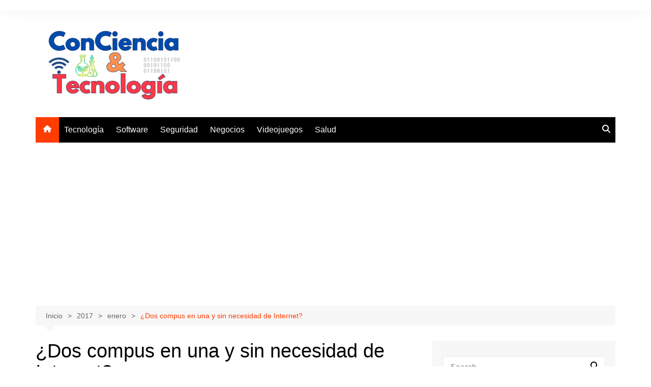

--- FILE ---
content_type: text/html; charset=utf-8
request_url: https://www.google.com/recaptcha/api2/aframe
body_size: 267
content:
<!DOCTYPE HTML><html><head><meta http-equiv="content-type" content="text/html; charset=UTF-8"></head><body><script nonce="qFZMBw1nFSe6dq0Wvu6LYA">/** Anti-fraud and anti-abuse applications only. See google.com/recaptcha */ try{var clients={'sodar':'https://pagead2.googlesyndication.com/pagead/sodar?'};window.addEventListener("message",function(a){try{if(a.source===window.parent){var b=JSON.parse(a.data);var c=clients[b['id']];if(c){var d=document.createElement('img');d.src=c+b['params']+'&rc='+(localStorage.getItem("rc::a")?sessionStorage.getItem("rc::b"):"");window.document.body.appendChild(d);sessionStorage.setItem("rc::e",parseInt(sessionStorage.getItem("rc::e")||0)+1);localStorage.setItem("rc::h",'1769288804224');}}}catch(b){}});window.parent.postMessage("_grecaptcha_ready", "*");}catch(b){}</script></body></html>